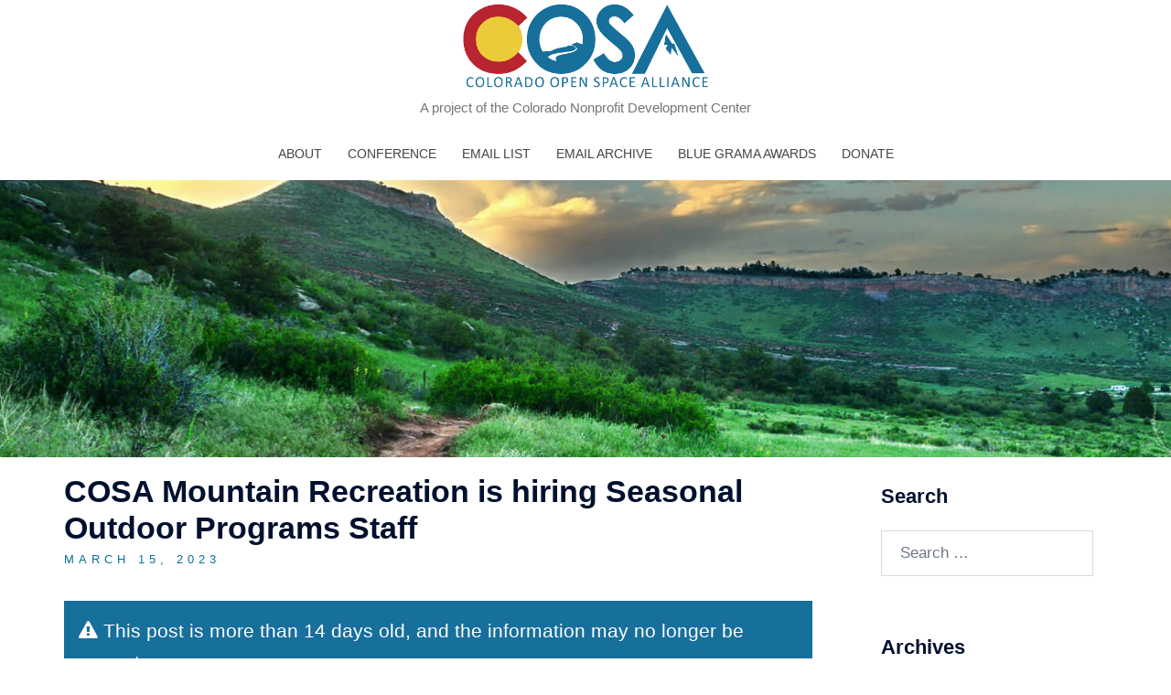

--- FILE ---
content_type: text/html; charset=UTF-8
request_url: https://coloradoopenspace.org/emails/2023/03/cosa-mountain-recreation-is-hiring-seasonal-outdoor-programs-staff/
body_size: 14824
content:
<!DOCTYPE html>
<html lang="en-US">
<head>
<meta charset="UTF-8">
<meta name="viewport" content="width=device-width, initial-scale=1">
<link rel="profile" href="http://gmpg.org/xfn/11">
<link rel="pingback" href="https://coloradoopenspace.org/xmlrpc.php">
<link href="https://cdn.rawgit.com/michalsnik/aos/2.1.1/dist/aos.css" rel="stylesheet">
<title>COSA Mountain Recreation is hiring Seasonal Outdoor Programs Staff &#8211; Colorado Open Space Alliance</title>
<meta name='robots' content='max-image-preview:large' />
<!-- Jetpack Site Verification Tags -->
<meta name="google-site-verification" content="mmS0b_K69HMqERhEvndYgbT7b2wt10bQoluWAj-htqI" />
<link rel="alternate" type="application/rss+xml" title="Colorado Open Space Alliance &raquo; Feed" href="https://coloradoopenspace.org/feed/" />
<link rel="alternate" type="application/rss+xml" title="Colorado Open Space Alliance &raquo; Comments Feed" href="https://coloradoopenspace.org/comments/feed/" />
<link rel="alternate" title="oEmbed (JSON)" type="application/json+oembed" href="https://coloradoopenspace.org/wp-json/oembed/1.0/embed?url=https%3A%2F%2Fcoloradoopenspace.org%2Femails%2F2023%2F03%2Fcosa-mountain-recreation-is-hiring-seasonal-outdoor-programs-staff%2F" />
<link rel="alternate" title="oEmbed (XML)" type="text/xml+oembed" href="https://coloradoopenspace.org/wp-json/oembed/1.0/embed?url=https%3A%2F%2Fcoloradoopenspace.org%2Femails%2F2023%2F03%2Fcosa-mountain-recreation-is-hiring-seasonal-outdoor-programs-staff%2F&#038;format=xml" />
<style id='wp-img-auto-sizes-contain-inline-css' type='text/css'>
img:is([sizes=auto i],[sizes^="auto," i]){contain-intrinsic-size:3000px 1500px}
/*# sourceURL=wp-img-auto-sizes-contain-inline-css */
</style>
<link rel='stylesheet' id='sydney-bootstrap-css' href='https://coloradoopenspace.org/wp-content/themes/sydney/css/bootstrap/bootstrap.min.css?ver=1' type='text/css' media='all' />
<style id='wp-block-library-inline-css' type='text/css'>
:root{--wp-block-synced-color:#7a00df;--wp-block-synced-color--rgb:122,0,223;--wp-bound-block-color:var(--wp-block-synced-color);--wp-editor-canvas-background:#ddd;--wp-admin-theme-color:#007cba;--wp-admin-theme-color--rgb:0,124,186;--wp-admin-theme-color-darker-10:#006ba1;--wp-admin-theme-color-darker-10--rgb:0,107,160.5;--wp-admin-theme-color-darker-20:#005a87;--wp-admin-theme-color-darker-20--rgb:0,90,135;--wp-admin-border-width-focus:2px}@media (min-resolution:192dpi){:root{--wp-admin-border-width-focus:1.5px}}.wp-element-button{cursor:pointer}:root .has-very-light-gray-background-color{background-color:#eee}:root .has-very-dark-gray-background-color{background-color:#313131}:root .has-very-light-gray-color{color:#eee}:root .has-very-dark-gray-color{color:#313131}:root .has-vivid-green-cyan-to-vivid-cyan-blue-gradient-background{background:linear-gradient(135deg,#00d084,#0693e3)}:root .has-purple-crush-gradient-background{background:linear-gradient(135deg,#34e2e4,#4721fb 50%,#ab1dfe)}:root .has-hazy-dawn-gradient-background{background:linear-gradient(135deg,#faaca8,#dad0ec)}:root .has-subdued-olive-gradient-background{background:linear-gradient(135deg,#fafae1,#67a671)}:root .has-atomic-cream-gradient-background{background:linear-gradient(135deg,#fdd79a,#004a59)}:root .has-nightshade-gradient-background{background:linear-gradient(135deg,#330968,#31cdcf)}:root .has-midnight-gradient-background{background:linear-gradient(135deg,#020381,#2874fc)}:root{--wp--preset--font-size--normal:16px;--wp--preset--font-size--huge:42px}.has-regular-font-size{font-size:1em}.has-larger-font-size{font-size:2.625em}.has-normal-font-size{font-size:var(--wp--preset--font-size--normal)}.has-huge-font-size{font-size:var(--wp--preset--font-size--huge)}.has-text-align-center{text-align:center}.has-text-align-left{text-align:left}.has-text-align-right{text-align:right}.has-fit-text{white-space:nowrap!important}#end-resizable-editor-section{display:none}.aligncenter{clear:both}.items-justified-left{justify-content:flex-start}.items-justified-center{justify-content:center}.items-justified-right{justify-content:flex-end}.items-justified-space-between{justify-content:space-between}.screen-reader-text{border:0;clip-path:inset(50%);height:1px;margin:-1px;overflow:hidden;padding:0;position:absolute;width:1px;word-wrap:normal!important}.screen-reader-text:focus{background-color:#ddd;clip-path:none;color:#444;display:block;font-size:1em;height:auto;left:5px;line-height:normal;padding:15px 23px 14px;text-decoration:none;top:5px;width:auto;z-index:100000}html :where(.has-border-color){border-style:solid}html :where([style*=border-top-color]){border-top-style:solid}html :where([style*=border-right-color]){border-right-style:solid}html :where([style*=border-bottom-color]){border-bottom-style:solid}html :where([style*=border-left-color]){border-left-style:solid}html :where([style*=border-width]){border-style:solid}html :where([style*=border-top-width]){border-top-style:solid}html :where([style*=border-right-width]){border-right-style:solid}html :where([style*=border-bottom-width]){border-bottom-style:solid}html :where([style*=border-left-width]){border-left-style:solid}html :where(img[class*=wp-image-]){height:auto;max-width:100%}:where(figure){margin:0 0 1em}html :where(.is-position-sticky){--wp-admin--admin-bar--position-offset:var(--wp-admin--admin-bar--height,0px)}@media screen and (max-width:600px){html :where(.is-position-sticky){--wp-admin--admin-bar--position-offset:0px}}

/*# sourceURL=wp-block-library-inline-css */
</style><style id='global-styles-inline-css' type='text/css'>
:root{--wp--preset--aspect-ratio--square: 1;--wp--preset--aspect-ratio--4-3: 4/3;--wp--preset--aspect-ratio--3-4: 3/4;--wp--preset--aspect-ratio--3-2: 3/2;--wp--preset--aspect-ratio--2-3: 2/3;--wp--preset--aspect-ratio--16-9: 16/9;--wp--preset--aspect-ratio--9-16: 9/16;--wp--preset--color--black: #000000;--wp--preset--color--cyan-bluish-gray: #abb8c3;--wp--preset--color--white: #ffffff;--wp--preset--color--pale-pink: #f78da7;--wp--preset--color--vivid-red: #cf2e2e;--wp--preset--color--luminous-vivid-orange: #ff6900;--wp--preset--color--luminous-vivid-amber: #fcb900;--wp--preset--color--light-green-cyan: #7bdcb5;--wp--preset--color--vivid-green-cyan: #00d084;--wp--preset--color--pale-cyan-blue: #8ed1fc;--wp--preset--color--vivid-cyan-blue: #0693e3;--wp--preset--color--vivid-purple: #9b51e0;--wp--preset--color--global-color-1: var(--sydney-global-color-1);--wp--preset--color--global-color-2: var(--sydney-global-color-2);--wp--preset--color--global-color-3: var(--sydney-global-color-3);--wp--preset--color--global-color-4: var(--sydney-global-color-4);--wp--preset--color--global-color-5: var(--sydney-global-color-5);--wp--preset--color--global-color-6: var(--sydney-global-color-6);--wp--preset--color--global-color-7: var(--sydney-global-color-7);--wp--preset--color--global-color-8: var(--sydney-global-color-8);--wp--preset--color--global-color-9: var(--sydney-global-color-9);--wp--preset--gradient--vivid-cyan-blue-to-vivid-purple: linear-gradient(135deg,rgb(6,147,227) 0%,rgb(155,81,224) 100%);--wp--preset--gradient--light-green-cyan-to-vivid-green-cyan: linear-gradient(135deg,rgb(122,220,180) 0%,rgb(0,208,130) 100%);--wp--preset--gradient--luminous-vivid-amber-to-luminous-vivid-orange: linear-gradient(135deg,rgb(252,185,0) 0%,rgb(255,105,0) 100%);--wp--preset--gradient--luminous-vivid-orange-to-vivid-red: linear-gradient(135deg,rgb(255,105,0) 0%,rgb(207,46,46) 100%);--wp--preset--gradient--very-light-gray-to-cyan-bluish-gray: linear-gradient(135deg,rgb(238,238,238) 0%,rgb(169,184,195) 100%);--wp--preset--gradient--cool-to-warm-spectrum: linear-gradient(135deg,rgb(74,234,220) 0%,rgb(151,120,209) 20%,rgb(207,42,186) 40%,rgb(238,44,130) 60%,rgb(251,105,98) 80%,rgb(254,248,76) 100%);--wp--preset--gradient--blush-light-purple: linear-gradient(135deg,rgb(255,206,236) 0%,rgb(152,150,240) 100%);--wp--preset--gradient--blush-bordeaux: linear-gradient(135deg,rgb(254,205,165) 0%,rgb(254,45,45) 50%,rgb(107,0,62) 100%);--wp--preset--gradient--luminous-dusk: linear-gradient(135deg,rgb(255,203,112) 0%,rgb(199,81,192) 50%,rgb(65,88,208) 100%);--wp--preset--gradient--pale-ocean: linear-gradient(135deg,rgb(255,245,203) 0%,rgb(182,227,212) 50%,rgb(51,167,181) 100%);--wp--preset--gradient--electric-grass: linear-gradient(135deg,rgb(202,248,128) 0%,rgb(113,206,126) 100%);--wp--preset--gradient--midnight: linear-gradient(135deg,rgb(2,3,129) 0%,rgb(40,116,252) 100%);--wp--preset--font-size--small: 13px;--wp--preset--font-size--medium: 20px;--wp--preset--font-size--large: 36px;--wp--preset--font-size--x-large: 42px;--wp--preset--spacing--20: 10px;--wp--preset--spacing--30: 20px;--wp--preset--spacing--40: 30px;--wp--preset--spacing--50: clamp(30px, 5vw, 60px);--wp--preset--spacing--60: clamp(30px, 7vw, 80px);--wp--preset--spacing--70: clamp(50px, 7vw, 100px);--wp--preset--spacing--80: clamp(50px, 10vw, 120px);--wp--preset--shadow--natural: 6px 6px 9px rgba(0, 0, 0, 0.2);--wp--preset--shadow--deep: 12px 12px 50px rgba(0, 0, 0, 0.4);--wp--preset--shadow--sharp: 6px 6px 0px rgba(0, 0, 0, 0.2);--wp--preset--shadow--outlined: 6px 6px 0px -3px rgb(255, 255, 255), 6px 6px rgb(0, 0, 0);--wp--preset--shadow--crisp: 6px 6px 0px rgb(0, 0, 0);}:root { --wp--style--global--content-size: 740px;--wp--style--global--wide-size: 1140px; }:where(body) { margin: 0; }.wp-site-blocks { padding-top: var(--wp--style--root--padding-top); padding-bottom: var(--wp--style--root--padding-bottom); }.has-global-padding { padding-right: var(--wp--style--root--padding-right); padding-left: var(--wp--style--root--padding-left); }.has-global-padding > .alignfull { margin-right: calc(var(--wp--style--root--padding-right) * -1); margin-left: calc(var(--wp--style--root--padding-left) * -1); }.has-global-padding :where(:not(.alignfull.is-layout-flow) > .has-global-padding:not(.wp-block-block, .alignfull)) { padding-right: 0; padding-left: 0; }.has-global-padding :where(:not(.alignfull.is-layout-flow) > .has-global-padding:not(.wp-block-block, .alignfull)) > .alignfull { margin-left: 0; margin-right: 0; }.wp-site-blocks > .alignleft { float: left; margin-right: 2em; }.wp-site-blocks > .alignright { float: right; margin-left: 2em; }.wp-site-blocks > .aligncenter { justify-content: center; margin-left: auto; margin-right: auto; }:where(.wp-site-blocks) > * { margin-block-start: 24px; margin-block-end: 0; }:where(.wp-site-blocks) > :first-child { margin-block-start: 0; }:where(.wp-site-blocks) > :last-child { margin-block-end: 0; }:root { --wp--style--block-gap: 24px; }:root :where(.is-layout-flow) > :first-child{margin-block-start: 0;}:root :where(.is-layout-flow) > :last-child{margin-block-end: 0;}:root :where(.is-layout-flow) > *{margin-block-start: 24px;margin-block-end: 0;}:root :where(.is-layout-constrained) > :first-child{margin-block-start: 0;}:root :where(.is-layout-constrained) > :last-child{margin-block-end: 0;}:root :where(.is-layout-constrained) > *{margin-block-start: 24px;margin-block-end: 0;}:root :where(.is-layout-flex){gap: 24px;}:root :where(.is-layout-grid){gap: 24px;}.is-layout-flow > .alignleft{float: left;margin-inline-start: 0;margin-inline-end: 2em;}.is-layout-flow > .alignright{float: right;margin-inline-start: 2em;margin-inline-end: 0;}.is-layout-flow > .aligncenter{margin-left: auto !important;margin-right: auto !important;}.is-layout-constrained > .alignleft{float: left;margin-inline-start: 0;margin-inline-end: 2em;}.is-layout-constrained > .alignright{float: right;margin-inline-start: 2em;margin-inline-end: 0;}.is-layout-constrained > .aligncenter{margin-left: auto !important;margin-right: auto !important;}.is-layout-constrained > :where(:not(.alignleft):not(.alignright):not(.alignfull)){max-width: var(--wp--style--global--content-size);margin-left: auto !important;margin-right: auto !important;}.is-layout-constrained > .alignwide{max-width: var(--wp--style--global--wide-size);}body .is-layout-flex{display: flex;}.is-layout-flex{flex-wrap: wrap;align-items: center;}.is-layout-flex > :is(*, div){margin: 0;}body .is-layout-grid{display: grid;}.is-layout-grid > :is(*, div){margin: 0;}body{--wp--style--root--padding-top: 0px;--wp--style--root--padding-right: 0px;--wp--style--root--padding-bottom: 0px;--wp--style--root--padding-left: 0px;}a:where(:not(.wp-element-button)){text-decoration: underline;}:root :where(.wp-element-button, .wp-block-button__link){background-color: #32373c;border-width: 0;color: #fff;font-family: inherit;font-size: inherit;font-style: inherit;font-weight: inherit;letter-spacing: inherit;line-height: inherit;padding-top: calc(0.667em + 2px);padding-right: calc(1.333em + 2px);padding-bottom: calc(0.667em + 2px);padding-left: calc(1.333em + 2px);text-decoration: none;text-transform: inherit;}.has-black-color{color: var(--wp--preset--color--black) !important;}.has-cyan-bluish-gray-color{color: var(--wp--preset--color--cyan-bluish-gray) !important;}.has-white-color{color: var(--wp--preset--color--white) !important;}.has-pale-pink-color{color: var(--wp--preset--color--pale-pink) !important;}.has-vivid-red-color{color: var(--wp--preset--color--vivid-red) !important;}.has-luminous-vivid-orange-color{color: var(--wp--preset--color--luminous-vivid-orange) !important;}.has-luminous-vivid-amber-color{color: var(--wp--preset--color--luminous-vivid-amber) !important;}.has-light-green-cyan-color{color: var(--wp--preset--color--light-green-cyan) !important;}.has-vivid-green-cyan-color{color: var(--wp--preset--color--vivid-green-cyan) !important;}.has-pale-cyan-blue-color{color: var(--wp--preset--color--pale-cyan-blue) !important;}.has-vivid-cyan-blue-color{color: var(--wp--preset--color--vivid-cyan-blue) !important;}.has-vivid-purple-color{color: var(--wp--preset--color--vivid-purple) !important;}.has-global-color-1-color{color: var(--wp--preset--color--global-color-1) !important;}.has-global-color-2-color{color: var(--wp--preset--color--global-color-2) !important;}.has-global-color-3-color{color: var(--wp--preset--color--global-color-3) !important;}.has-global-color-4-color{color: var(--wp--preset--color--global-color-4) !important;}.has-global-color-5-color{color: var(--wp--preset--color--global-color-5) !important;}.has-global-color-6-color{color: var(--wp--preset--color--global-color-6) !important;}.has-global-color-7-color{color: var(--wp--preset--color--global-color-7) !important;}.has-global-color-8-color{color: var(--wp--preset--color--global-color-8) !important;}.has-global-color-9-color{color: var(--wp--preset--color--global-color-9) !important;}.has-black-background-color{background-color: var(--wp--preset--color--black) !important;}.has-cyan-bluish-gray-background-color{background-color: var(--wp--preset--color--cyan-bluish-gray) !important;}.has-white-background-color{background-color: var(--wp--preset--color--white) !important;}.has-pale-pink-background-color{background-color: var(--wp--preset--color--pale-pink) !important;}.has-vivid-red-background-color{background-color: var(--wp--preset--color--vivid-red) !important;}.has-luminous-vivid-orange-background-color{background-color: var(--wp--preset--color--luminous-vivid-orange) !important;}.has-luminous-vivid-amber-background-color{background-color: var(--wp--preset--color--luminous-vivid-amber) !important;}.has-light-green-cyan-background-color{background-color: var(--wp--preset--color--light-green-cyan) !important;}.has-vivid-green-cyan-background-color{background-color: var(--wp--preset--color--vivid-green-cyan) !important;}.has-pale-cyan-blue-background-color{background-color: var(--wp--preset--color--pale-cyan-blue) !important;}.has-vivid-cyan-blue-background-color{background-color: var(--wp--preset--color--vivid-cyan-blue) !important;}.has-vivid-purple-background-color{background-color: var(--wp--preset--color--vivid-purple) !important;}.has-global-color-1-background-color{background-color: var(--wp--preset--color--global-color-1) !important;}.has-global-color-2-background-color{background-color: var(--wp--preset--color--global-color-2) !important;}.has-global-color-3-background-color{background-color: var(--wp--preset--color--global-color-3) !important;}.has-global-color-4-background-color{background-color: var(--wp--preset--color--global-color-4) !important;}.has-global-color-5-background-color{background-color: var(--wp--preset--color--global-color-5) !important;}.has-global-color-6-background-color{background-color: var(--wp--preset--color--global-color-6) !important;}.has-global-color-7-background-color{background-color: var(--wp--preset--color--global-color-7) !important;}.has-global-color-8-background-color{background-color: var(--wp--preset--color--global-color-8) !important;}.has-global-color-9-background-color{background-color: var(--wp--preset--color--global-color-9) !important;}.has-black-border-color{border-color: var(--wp--preset--color--black) !important;}.has-cyan-bluish-gray-border-color{border-color: var(--wp--preset--color--cyan-bluish-gray) !important;}.has-white-border-color{border-color: var(--wp--preset--color--white) !important;}.has-pale-pink-border-color{border-color: var(--wp--preset--color--pale-pink) !important;}.has-vivid-red-border-color{border-color: var(--wp--preset--color--vivid-red) !important;}.has-luminous-vivid-orange-border-color{border-color: var(--wp--preset--color--luminous-vivid-orange) !important;}.has-luminous-vivid-amber-border-color{border-color: var(--wp--preset--color--luminous-vivid-amber) !important;}.has-light-green-cyan-border-color{border-color: var(--wp--preset--color--light-green-cyan) !important;}.has-vivid-green-cyan-border-color{border-color: var(--wp--preset--color--vivid-green-cyan) !important;}.has-pale-cyan-blue-border-color{border-color: var(--wp--preset--color--pale-cyan-blue) !important;}.has-vivid-cyan-blue-border-color{border-color: var(--wp--preset--color--vivid-cyan-blue) !important;}.has-vivid-purple-border-color{border-color: var(--wp--preset--color--vivid-purple) !important;}.has-global-color-1-border-color{border-color: var(--wp--preset--color--global-color-1) !important;}.has-global-color-2-border-color{border-color: var(--wp--preset--color--global-color-2) !important;}.has-global-color-3-border-color{border-color: var(--wp--preset--color--global-color-3) !important;}.has-global-color-4-border-color{border-color: var(--wp--preset--color--global-color-4) !important;}.has-global-color-5-border-color{border-color: var(--wp--preset--color--global-color-5) !important;}.has-global-color-6-border-color{border-color: var(--wp--preset--color--global-color-6) !important;}.has-global-color-7-border-color{border-color: var(--wp--preset--color--global-color-7) !important;}.has-global-color-8-border-color{border-color: var(--wp--preset--color--global-color-8) !important;}.has-global-color-9-border-color{border-color: var(--wp--preset--color--global-color-9) !important;}.has-vivid-cyan-blue-to-vivid-purple-gradient-background{background: var(--wp--preset--gradient--vivid-cyan-blue-to-vivid-purple) !important;}.has-light-green-cyan-to-vivid-green-cyan-gradient-background{background: var(--wp--preset--gradient--light-green-cyan-to-vivid-green-cyan) !important;}.has-luminous-vivid-amber-to-luminous-vivid-orange-gradient-background{background: var(--wp--preset--gradient--luminous-vivid-amber-to-luminous-vivid-orange) !important;}.has-luminous-vivid-orange-to-vivid-red-gradient-background{background: var(--wp--preset--gradient--luminous-vivid-orange-to-vivid-red) !important;}.has-very-light-gray-to-cyan-bluish-gray-gradient-background{background: var(--wp--preset--gradient--very-light-gray-to-cyan-bluish-gray) !important;}.has-cool-to-warm-spectrum-gradient-background{background: var(--wp--preset--gradient--cool-to-warm-spectrum) !important;}.has-blush-light-purple-gradient-background{background: var(--wp--preset--gradient--blush-light-purple) !important;}.has-blush-bordeaux-gradient-background{background: var(--wp--preset--gradient--blush-bordeaux) !important;}.has-luminous-dusk-gradient-background{background: var(--wp--preset--gradient--luminous-dusk) !important;}.has-pale-ocean-gradient-background{background: var(--wp--preset--gradient--pale-ocean) !important;}.has-electric-grass-gradient-background{background: var(--wp--preset--gradient--electric-grass) !important;}.has-midnight-gradient-background{background: var(--wp--preset--gradient--midnight) !important;}.has-small-font-size{font-size: var(--wp--preset--font-size--small) !important;}.has-medium-font-size{font-size: var(--wp--preset--font-size--medium) !important;}.has-large-font-size{font-size: var(--wp--preset--font-size--large) !important;}.has-x-large-font-size{font-size: var(--wp--preset--font-size--x-large) !important;}
/*# sourceURL=global-styles-inline-css */
</style>

<link rel='stylesheet' id='chld_thm_cfg_parent-css' href='https://coloradoopenspace.org/wp-content/themes/sydney/style.css?ver=6.9' type='text/css' media='all' />
<link rel='stylesheet' id='sydney-siteorigin-css' href='https://coloradoopenspace.org/wp-content/themes/sydney/css/components/siteorigin.min.css?ver=20251002' type='text/css' media='all' />
<link rel='stylesheet' id='sydney-font-awesome-css' href='https://coloradoopenspace.org/wp-content/themes/sydney/fonts/font-awesome.min.css?ver=20250902' type='text/css' media='all' />
<link rel='stylesheet' id='sydney-style-min-css' href='https://coloradoopenspace.org/wp-content/themes/sydney/css/styles.min.css?ver=20250404' type='text/css' media='all' />
<style id='sydney-style-min-inline-css' type='text/css'>
.woocommerce ul.products li.product{text-align:center;}html{scroll-behavior:smooth;}.header-image{background-size:cover;}.header-image{height:500px;}.site-header.fixed{position:absolute;}.header-wrap .col-md-4,.header-wrap .col-md-8{width:100%;text-align:center;}#mainnav{float:none;}#mainnav li{float:none;display:inline-block;}#mainnav ul ul li{display:block;text-align:left;float:left;}.site-logo,.header-wrap .col-md-4{margin-bottom:15px;}.btn-menu{margin:0 auto;float:none;}.header-wrap .container > .row{display:block;}:root{--sydney-global-color-1:#086f9a;--sydney-global-color-2:#b73d3d;--sydney-global-color-3:#233452;--sydney-global-color-4:#00102E;--sydney-global-color-5:#6d7685;--sydney-global-color-6:#00102E;--sydney-global-color-7:#F4F5F7;--sydney-global-color-8:#dbdbdb;--sydney-global-color-9:#ffffff;}.llms-student-dashboard .llms-button-secondary:hover,.llms-button-action:hover,.read-more-gt,.widget-area .widget_fp_social a,#mainnav ul li a:hover,.sydney_contact_info_widget span,.roll-team .team-content .name,.roll-team .team-item .team-pop .team-social li:hover a,.roll-infomation li.address:before,.roll-infomation li.phone:before,.roll-infomation li.email:before,.roll-testimonials .name,.roll-button.border,.roll-button:hover,.roll-icon-list .icon i,.roll-icon-list .content h3 a:hover,.roll-icon-box.white .content h3 a,.roll-icon-box .icon i,.roll-icon-box .content h3 a:hover,.switcher-container .switcher-icon a:focus,.go-top:hover,.hentry .meta-post a:hover,#mainnav > ul > li > a.active,#mainnav > ul > li > a:hover,button:hover,input[type="button"]:hover,input[type="reset"]:hover,input[type="submit"]:hover,.text-color,.social-menu-widget a,.social-menu-widget a:hover,.archive .team-social li a,a,h1 a,h2 a,h3 a,h4 a,h5 a,h6 a,.classic-alt .meta-post a,.single .hentry .meta-post a,.content-area.modern .hentry .meta-post span:before,.content-area.modern .post-cat{color:var(--sydney-global-color-1)}.llms-student-dashboard .llms-button-secondary,.llms-button-action,.woocommerce #respond input#submit,.woocommerce a.button,.woocommerce button.button,.woocommerce input.button,.project-filter li a.active,.project-filter li a:hover,.preloader .pre-bounce1,.preloader .pre-bounce2,.roll-team .team-item .team-pop,.roll-progress .progress-animate,.roll-socials li a:hover,.roll-project .project-item .project-pop,.roll-project .project-filter li.active,.roll-project .project-filter li:hover,.roll-button.light:hover,.roll-button.border:hover,.roll-button,.roll-icon-box.white .icon,.owl-theme .owl-controls .owl-page.active span,.owl-theme .owl-controls.clickable .owl-page:hover span,.go-top,.bottom .socials li:hover a,.sidebar .widget:before,.blog-pagination ul li.active,.blog-pagination ul li:hover a,.content-area .hentry:after,.text-slider .maintitle:after,.error-wrap #search-submit:hover,#mainnav .sub-menu li:hover > a,#mainnav ul li ul:after,button,input[type="button"],input[type="reset"],input[type="submit"],.panel-grid-cell .widget-title:after,.cart-amount{background-color:var(--sydney-global-color-1)}.llms-student-dashboard .llms-button-secondary,.llms-student-dashboard .llms-button-secondary:hover,.llms-button-action,.llms-button-action:hover,.roll-socials li a:hover,.roll-socials li a,.roll-button.light:hover,.roll-button.border,.roll-button,.roll-icon-list .icon,.roll-icon-box .icon,.owl-theme .owl-controls .owl-page span,.comment .comment-detail,.widget-tags .tag-list a:hover,.blog-pagination ul li,.error-wrap #search-submit:hover,textarea:focus,input[type="text"]:focus,input[type="password"]:focus,input[type="date"]:focus,input[type="number"]:focus,input[type="email"]:focus,input[type="url"]:focus,input[type="search"]:focus,input[type="tel"]:focus,button,input[type="button"],input[type="reset"],input[type="submit"],.archive .team-social li a{border-color:var(--sydney-global-color-1)}.sydney_contact_info_widget span{fill:var(--sydney-global-color-1);}.go-top:hover svg{stroke:var(--sydney-global-color-1);}.site-header.float-header{background-color:rgba(0,0,0,0.9);}@media only screen and (max-width:1024px){.site-header{background-color:#000000;}}#mainnav ul li a,#mainnav ul li::before{color:#444444}#mainnav .sub-menu li a{color:#444444}#mainnav .sub-menu li a{background:#eaeaea}.text-slider .maintitle,.text-slider .subtitle{color:#ffffff}body{color:#222222}#secondary{background-color:#ffffff}#secondary,#secondary a:not(.wp-block-button__link){color:#6d7685}.btn-menu .sydney-svg-icon{fill:#ffffff}#mainnav ul li a:hover,.main-header #mainnav .menu > li > a:hover{color:#d65050}.overlay{background-color:#000000}.page-wrap{padding-top:0;}.page-wrap{padding-bottom:0;}.slide-inner{display:none;}.slide-inner.text-slider-stopped{display:block;}.go-top.show{border-radius:2px;bottom:10px;}.go-top.position-right{right:20px;}.go-top.position-left{left:20px;}.go-top{background-color:;}.go-top:hover{background-color:;}.go-top{color:;}.go-top svg{stroke:;}.go-top:hover{color:;}.go-top:hover svg{stroke:;}.go-top .sydney-svg-icon,.go-top .sydney-svg-icon svg{width:16px;height:16px;}.go-top{padding:15px;}@media (min-width:992px){.site-info{font-size:16px;}}@media (min-width:576px) and (max-width:991px){.site-info{font-size:16px;}}@media (max-width:575px){.site-info{font-size:16px;}}.site-info{border-top:0;}.footer-widgets-grid{gap:30px;}@media (min-width:992px){.footer-widgets-grid{padding-top:95px;padding-bottom:95px;}}@media (min-width:576px) and (max-width:991px){.footer-widgets-grid{padding-top:60px;padding-bottom:60px;}}@media (max-width:575px){.footer-widgets-grid{padding-top:60px;padding-bottom:60px;}}@media (min-width:992px){.sidebar-column .widget .widget-title{font-size:22px;}}@media (min-width:576px) and (max-width:991px){.sidebar-column .widget .widget-title{font-size:22px;}}@media (max-width:575px){.sidebar-column .widget .widget-title{font-size:22px;}}@media (min-width:992px){.footer-widgets{font-size:16px;}}@media (min-width:576px) and (max-width:991px){.footer-widgets{font-size:16px;}}@media (max-width:575px){.footer-widgets{font-size:16px;}}.footer-widgets{background-color:;}.sidebar-column .widget .widget-title{color:;}.sidebar-column .widget h1,.sidebar-column .widget h2,.sidebar-column .widget h3,.sidebar-column .widget h4,.sidebar-column .widget h5,.sidebar-column .widget h6{color:;}.sidebar-column .widget{color:;}#sidebar-footer .widget a{color:;}#sidebar-footer .widget a:hover{color:;}.site-footer{background-color:;}.site-info,.site-info a{color:;}.site-info .sydney-svg-icon svg{fill:;}.site-info{padding-top:20px;padding-bottom:20px;}@media (min-width:992px){button,.roll-button,a.button,.wp-block-button__link,.wp-block-button.is-style-outline a,input[type="button"],input[type="reset"],input[type="submit"]{padding-top:12px;padding-bottom:12px;}}@media (min-width:576px) and (max-width:991px){button,.roll-button,a.button,.wp-block-button__link,.wp-block-button.is-style-outline a,input[type="button"],input[type="reset"],input[type="submit"]{padding-top:12px;padding-bottom:12px;}}@media (max-width:575px){button,.roll-button,a.button,.wp-block-button__link,.wp-block-button.is-style-outline a,input[type="button"],input[type="reset"],input[type="submit"]{padding-top:12px;padding-bottom:12px;}}@media (min-width:992px){button,.roll-button,a.button,.wp-block-button__link,.wp-block-button.is-style-outline a,input[type="button"],input[type="reset"],input[type="submit"]{padding-left:35px;padding-right:35px;}}@media (min-width:576px) and (max-width:991px){button,.roll-button,a.button,.wp-block-button__link,.wp-block-button.is-style-outline a,input[type="button"],input[type="reset"],input[type="submit"]{padding-left:35px;padding-right:35px;}}@media (max-width:575px){button,.roll-button,a.button,.wp-block-button__link,.wp-block-button.is-style-outline a,input[type="button"],input[type="reset"],input[type="submit"]{padding-left:35px;padding-right:35px;}}button,.roll-button,a.button,.wp-block-button__link,input[type="button"],input[type="reset"],input[type="submit"]{border-radius:0;}@media (min-width:992px){button,.roll-button,a.button,.wp-block-button__link,input[type="button"],input[type="reset"],input[type="submit"]{font-size:14px;}}@media (min-width:576px) and (max-width:991px){button,.roll-button,a.button,.wp-block-button__link,input[type="button"],input[type="reset"],input[type="submit"]{font-size:14px;}}@media (max-width:575px){button,.roll-button,a.button,.wp-block-button__link,input[type="button"],input[type="reset"],input[type="submit"]{font-size:14px;}}button,.roll-button,a.button,.wp-block-button__link,input[type="button"],input[type="reset"],input[type="submit"]{text-transform:uppercase;}button,.wp-element-button,div.wpforms-container-full:not(.wpforms-block) .wpforms-form input[type=submit],div.wpforms-container-full:not(.wpforms-block) .wpforms-form button[type=submit],div.wpforms-container-full:not(.wpforms-block) .wpforms-form .wpforms-page-button,.roll-button,a.button,.wp-block-button__link,input[type="button"],input[type="reset"],input[type="submit"]{background-color:;}button:hover,.wp-element-button:hover,div.wpforms-container-full:not(.wpforms-block) .wpforms-form input[type=submit]:hover,div.wpforms-container-full:not(.wpforms-block) .wpforms-form button[type=submit]:hover,div.wpforms-container-full:not(.wpforms-block) .wpforms-form .wpforms-page-button:hover,.roll-button:hover,a.button:hover,.wp-block-button__link:hover,input[type="button"]:hover,input[type="reset"]:hover,input[type="submit"]:hover{background-color:;}button,#sidebar-footer a.wp-block-button__link,.wp-element-button,div.wpforms-container-full:not(.wpforms-block) .wpforms-form input[type=submit],div.wpforms-container-full:not(.wpforms-block) .wpforms-form button[type=submit],div.wpforms-container-full:not(.wpforms-block) .wpforms-form .wpforms-page-button,.checkout-button.button,a.button,.wp-block-button__link,input[type="button"],input[type="reset"],input[type="submit"]{color:;}button:hover,#sidebar-footer .wp-block-button__link:hover,.wp-element-button:hover,div.wpforms-container-full:not(.wpforms-block) .wpforms-form input[type=submit]:hover,div.wpforms-container-full:not(.wpforms-block) .wpforms-form button[type=submit]:hover,div.wpforms-container-full:not(.wpforms-block) .wpforms-form .wpforms-page-button:hover,.roll-button:hover,a.button:hover,.wp-block-button__link:hover,input[type="button"]:hover,input[type="reset"]:hover,input[type="submit"]:hover{color:;}.is-style-outline .wp-block-button__link,div.wpforms-container-full:not(.wpforms-block) .wpforms-form input[type=submit],div.wpforms-container-full:not(.wpforms-block) .wpforms-form button[type=submit],div.wpforms-container-full:not(.wpforms-block) .wpforms-form .wpforms-page-button,.roll-button,.wp-block-button__link.is-style-outline,button,a.button,.wp-block-button__link,input[type="button"],input[type="reset"],input[type="submit"]{border-color:;}button:hover,div.wpforms-container-full:not(.wpforms-block) .wpforms-form input[type=submit]:hover,div.wpforms-container-full:not(.wpforms-block) .wpforms-form button[type=submit]:hover,div.wpforms-container-full:not(.wpforms-block) .wpforms-form .wpforms-page-button:hover,.roll-button:hover,a.button:hover,.wp-block-button__link:hover,input[type="button"]:hover,input[type="reset"]:hover,input[type="submit"]:hover{border-color:;}.posts-layout .list-image{width:30%;}.posts-layout .list-content{width:70%;}.content-area:not(.layout4):not(.layout6) .posts-layout .entry-thumb{margin:0 0 24px 0;}.layout4 .entry-thumb,.layout6 .entry-thumb{margin:0 24px 0 0;}.layout6 article:nth-of-type(even) .list-image .entry-thumb{margin:0 0 0 24px;}.posts-layout .entry-header{margin-bottom:24px;}.posts-layout .entry-meta.below-excerpt{margin:15px 0 0;}.posts-layout .entry-meta.above-title{margin:0 0 15px;}.single .entry-header .entry-title{color:;}.single .entry-header .entry-meta,.single .entry-header .entry-meta a{color:;}@media (min-width:992px){.single .entry-meta{font-size:12px;}}@media (min-width:576px) and (max-width:991px){.single .entry-meta{font-size:12px;}}@media (max-width:575px){.single .entry-meta{font-size:12px;}}@media (min-width:992px){.single .entry-header .entry-title{font-size:48px;}}@media (min-width:576px) and (max-width:991px){.single .entry-header .entry-title{font-size:32px;}}@media (max-width:575px){.single .entry-header .entry-title{font-size:32px;}}.posts-layout .entry-post{color:#233452;}.posts-layout .entry-title a{color:#00102E;}.posts-layout .author,.posts-layout .entry-meta a{color:#6d7685;}@media (min-width:992px){.posts-layout .entry-post{font-size:16px;}}@media (min-width:576px) and (max-width:991px){.posts-layout .entry-post{font-size:16px;}}@media (max-width:575px){.posts-layout .entry-post{font-size:16px;}}@media (min-width:992px){.posts-layout .entry-meta{font-size:12px;}}@media (min-width:576px) and (max-width:991px){.posts-layout .entry-meta{font-size:12px;}}@media (max-width:575px){.posts-layout .entry-meta{font-size:12px;}}@media (min-width:992px){.posts-layout .entry-title{font-size:32px;}}@media (min-width:576px) and (max-width:991px){.posts-layout .entry-title{font-size:32px;}}@media (max-width:575px){.posts-layout .entry-title{font-size:32px;}}.single .entry-header{margin-bottom:40px;}.single .entry-thumb{margin-bottom:40px;}.single .entry-meta-above{margin-bottom:24px;}.single .entry-meta-below{margin-top:24px;}@media (min-width:992px){.custom-logo-link img{max-width:180px;}}@media (min-width:576px) and (max-width:991px){.custom-logo-link img{max-width:100px;}}@media (max-width:575px){.custom-logo-link img{max-width:100px;}}.main-header,.bottom-header-row{border-bottom:0 solid rgba(255,255,255,0.1);}.header_layout_3,.header_layout_4,.header_layout_5{border-bottom:1px solid rgba(255,255,255,0.1);}.main-header:not(.sticky-active),.header-search-form{background-color:;}.main-header.sticky-active{background-color:;}.main-header .site-title a,.main-header .site-description,.main-header #mainnav .menu > li > a,#mainnav .nav-menu > li > a,.main-header .header-contact a{color:;}.main-header .sydney-svg-icon svg,.main-header .dropdown-symbol .sydney-svg-icon svg{fill:;}.sticky-active .main-header .site-title a,.sticky-active .main-header .site-description,.sticky-active .main-header #mainnav .menu > li > a,.sticky-active .main-header .header-contact a,.sticky-active .main-header .logout-link,.sticky-active .main-header .html-item,.sticky-active .main-header .sydney-login-toggle{color:;}.sticky-active .main-header .sydney-svg-icon svg,.sticky-active .main-header .dropdown-symbol .sydney-svg-icon svg{fill:;}.bottom-header-row{background-color:;}.bottom-header-row,.bottom-header-row .header-contact a,.bottom-header-row #mainnav .menu > li > a{color:;}.bottom-header-row #mainnav .menu > li > a:hover{color:;}.bottom-header-row .header-item svg,.dropdown-symbol .sydney-svg-icon svg{fill:;}.main-header .site-header-inner,.main-header .top-header-row{padding-top:15px;padding-bottom:15px;}.bottom-header-inner{padding-top:15px;padding-bottom:15px;}.bottom-header-row #mainnav ul ul li,.main-header #mainnav ul ul li{background-color:;}.bottom-header-row #mainnav ul ul li a,.bottom-header-row #mainnav ul ul li:hover a,.main-header #mainnav ul ul li:hover a,.main-header #mainnav ul ul li a{color:;}.bottom-header-row #mainnav ul ul li svg,.main-header #mainnav ul ul li svg{fill:;}.header-item .sydney-svg-icon{width:px;height:px;}.header-item .sydney-svg-icon svg{max-height:-2px;}.header-search-form{background-color:;}#mainnav .sub-menu li:hover>a,.main-header #mainnav ul ul li:hover>a{color:;}.main-header-cart .count-number{color:;}.main-header-cart .widget_shopping_cart .widgettitle:after,.main-header-cart .widget_shopping_cart .woocommerce-mini-cart__buttons:before{background-color:rgba(33,33,33,0.9);}.sydney-offcanvas-menu .mainnav ul li,.mobile-header-item.offcanvas-items,.mobile-header-item.offcanvas-items .social-profile{text-align:left;}.sydney-offcanvas-menu #mainnav ul li{text-align:left;}.sydney-offcanvas-menu #mainnav ul ul a{color:;}.sydney-offcanvas-menu #mainnav > div > ul > li > a{font-size:18px;}.sydney-offcanvas-menu #mainnav ul ul li a{font-size:16px;}.sydney-offcanvas-menu .mainnav a{padding:10px 0;}#masthead-mobile{background-color:;}#masthead-mobile .site-description,#masthead-mobile a:not(.button){color:;}#masthead-mobile svg{fill:;}.mobile-header{padding-top:15px;padding-bottom:15px;}.sydney-offcanvas-menu{background-color:#00102E;}.offcanvas-header-custom-text,.sydney-offcanvas-menu,.sydney-offcanvas-menu #mainnav a:not(.button),.sydney-offcanvas-menu a:not(.button){color:#ffffff;}.sydney-offcanvas-menu svg,.sydney-offcanvas-menu .dropdown-symbol .sydney-svg-icon svg{fill:#ffffff;}@media (min-width:992px){.site-logo{max-height:100px;}}@media (min-width:576px) and (max-width:991px){.site-logo{max-height:100px;}}@media (max-width:575px){.site-logo{max-height:100px;}}.site-title a,.site-title a:visited,.main-header .site-title a,.main-header .site-title a:visited{color:}.site-description,.main-header .site-description{color:}@media (min-width:992px){.site-title{font-size:32px;}}@media (min-width:576px) and (max-width:991px){.site-title{font-size:24px;}}@media (max-width:575px){.site-title{font-size:20px;}}@media (min-width:992px){.site-description{font-size:14px;}}@media (min-width:576px) and (max-width:991px){.site-description{font-size:16px;}}@media (max-width:575px){.site-description{font-size:16px;}}h1,h2,h3,h4,h5,h6,.site-title{text-decoration:;text-transform:;font-style:;line-height:1.2;letter-spacing:px;}@media (min-width:992px){h1:not(.site-title){font-size:32px;}}@media (min-width:576px) and (max-width:991px){h1:not(.site-title){font-size:42px;}}@media (max-width:575px){h1:not(.site-title){font-size:32px;}}@media (min-width:992px){h2{font-size:28px;}}@media (min-width:576px) and (max-width:991px){h2{font-size:32px;}}@media (max-width:575px){h2{font-size:24px;}}@media (min-width:992px){h3{font-size:24px;}}@media (min-width:576px) and (max-width:991px){h3{font-size:24px;}}@media (max-width:575px){h3{font-size:20px;}}@media (min-width:992px){h4{font-size:22px;}}@media (min-width:576px) and (max-width:991px){h4{font-size:18px;}}@media (max-width:575px){h4{font-size:16px;}}@media (min-width:992px){h5{font-size:16px;}}@media (min-width:576px) and (max-width:991px){h5{font-size:16px;}}@media (max-width:575px){h5{font-size:16px;}}@media (min-width:992px){h6{font-size:15px;}}@media (min-width:576px) and (max-width:991px){h6{font-size:16px;}}@media (max-width:575px){h6{font-size:16px;}}p,.posts-layout .entry-post{text-decoration:}body,.posts-layout .entry-post{text-transform:;font-style:;line-height:1.68;letter-spacing:px;}@media (min-width:992px){body{font-size:14px;}}@media (min-width:576px) and (max-width:991px){body{font-size:16px;}}@media (max-width:575px){body{font-size:16px;}}@media (min-width:992px){.woocommerce div.product .product-gallery-summary .entry-title{font-size:32px;}}@media (min-width:576px) and (max-width:991px){.woocommerce div.product .product-gallery-summary .entry-title{font-size:32px;}}@media (max-width:575px){.woocommerce div.product .product-gallery-summary .entry-title{font-size:32px;}}@media (min-width:992px){.woocommerce div.product .product-gallery-summary .price .amount{font-size:24px;}}@media (min-width:576px) and (max-width:991px){.woocommerce div.product .product-gallery-summary .price .amount{font-size:24px;}}@media (max-width:575px){.woocommerce div.product .product-gallery-summary .price .amount{font-size:24px;}}.woocommerce ul.products li.product .col-md-7 > *,.woocommerce ul.products li.product .col-md-8 > *,.woocommerce ul.products li.product > *{margin-bottom:12px;}.wc-block-grid__product-onsale,span.onsale{border-radius:0;top:20px!important;left:20px!important;}.wc-block-grid__product-onsale,.products span.onsale{left:auto!important;right:20px;}.wc-block-grid__product-onsale,span.onsale{color:;}.wc-block-grid__product-onsale,span.onsale{background-color:;}ul.wc-block-grid__products li.wc-block-grid__product .wc-block-grid__product-title,ul.wc-block-grid__products li.wc-block-grid__product .woocommerce-loop-product__title,ul.wc-block-grid__products li.product .wc-block-grid__product-title,ul.wc-block-grid__products li.product .woocommerce-loop-product__title,ul.products li.wc-block-grid__product .wc-block-grid__product-title,ul.products li.wc-block-grid__product .woocommerce-loop-product__title,ul.products li.product .wc-block-grid__product-title,ul.products li.product .woocommerce-loop-product__title,ul.products li.product .woocommerce-loop-category__title,.woocommerce-loop-product__title .botiga-wc-loop-product__title{color:;}a.wc-forward:not(.checkout-button){color:;}a.wc-forward:not(.checkout-button):hover{color:;}.woocommerce-pagination li .page-numbers:hover{color:;}.woocommerce-sorting-wrapper{border-color:rgba(33,33,33,0.9);}ul.products li.product-category .woocommerce-loop-category__title{text-align:center;}ul.products li.product-category > a,ul.products li.product-category > a > img{border-radius:0;}.entry-content a:not(.button):not(.elementor-button-link):not(.wp-block-button__link){color:;}.entry-content a:not(.button):not(.elementor-button-link):not(.wp-block-button__link):hover{color:;}h1{color:;}h2{color:;}h3{color:;}h4{color:;}h5{color:;}h6{color:;}div.wpforms-container-full:not(.wpforms-block) .wpforms-form input[type=date],div.wpforms-container-full:not(.wpforms-block) .wpforms-form input[type=email],div.wpforms-container-full:not(.wpforms-block) .wpforms-form input[type=number],div.wpforms-container-full:not(.wpforms-block) .wpforms-form input[type=password],div.wpforms-container-full:not(.wpforms-block) .wpforms-form input[type=search],div.wpforms-container-full:not(.wpforms-block) .wpforms-form input[type=tel],div.wpforms-container-full:not(.wpforms-block) .wpforms-form input[type=text],div.wpforms-container-full:not(.wpforms-block) .wpforms-form input[type=url],div.wpforms-container-full:not(.wpforms-block) .wpforms-form select,div.wpforms-container-full:not(.wpforms-block) .wpforms-form textarea,input[type="text"],input[type="email"],input[type="url"],input[type="password"],input[type="search"],input[type="number"],input[type="tel"],input[type="date"],textarea,select,.woocommerce .select2-container .select2-selection--single,.woocommerce-page .select2-container .select2-selection--single,input[type="text"]:focus,input[type="email"]:focus,input[type="url"]:focus,input[type="password"]:focus,input[type="search"]:focus,input[type="number"]:focus,input[type="tel"]:focus,input[type="date"]:focus,textarea:focus,select:focus,.woocommerce .select2-container .select2-selection--single:focus,.woocommerce-page .select2-container .select2-selection--single:focus,.select2-container--default .select2-selection--single .select2-selection__rendered,.wp-block-search .wp-block-search__input,.wp-block-search .wp-block-search__input:focus{color:;}div.wpforms-container-full:not(.wpforms-block) .wpforms-form input[type=date],div.wpforms-container-full:not(.wpforms-block) .wpforms-form input[type=email],div.wpforms-container-full:not(.wpforms-block) .wpforms-form input[type=number],div.wpforms-container-full:not(.wpforms-block) .wpforms-form input[type=password],div.wpforms-container-full:not(.wpforms-block) .wpforms-form input[type=search],div.wpforms-container-full:not(.wpforms-block) .wpforms-form input[type=tel],div.wpforms-container-full:not(.wpforms-block) .wpforms-form input[type=text],div.wpforms-container-full:not(.wpforms-block) .wpforms-form input[type=url],div.wpforms-container-full:not(.wpforms-block) .wpforms-form select,div.wpforms-container-full:not(.wpforms-block) .wpforms-form textarea,input[type="text"],input[type="email"],input[type="url"],input[type="password"],input[type="search"],input[type="number"],input[type="tel"],input[type="date"],textarea,select,.woocommerce .select2-container .select2-selection--single,.woocommerce-page .select2-container .select2-selection--single,.woocommerce-cart .woocommerce-cart-form .actions .coupon input[type="text"]{background-color:;}div.wpforms-container-full:not(.wpforms-block) .wpforms-form input[type=date],div.wpforms-container-full:not(.wpforms-block) .wpforms-form input[type=email],div.wpforms-container-full:not(.wpforms-block) .wpforms-form input[type=number],div.wpforms-container-full:not(.wpforms-block) .wpforms-form input[type=password],div.wpforms-container-full:not(.wpforms-block) .wpforms-form input[type=search],div.wpforms-container-full:not(.wpforms-block) .wpforms-form input[type=tel],div.wpforms-container-full:not(.wpforms-block) .wpforms-form input[type=text],div.wpforms-container-full:not(.wpforms-block) .wpforms-form input[type=url],div.wpforms-container-full:not(.wpforms-block) .wpforms-form select,div.wpforms-container-full:not(.wpforms-block) .wpforms-form textarea,input[type="text"],input[type="email"],input[type="url"],input[type="password"],input[type="search"],input[type="number"],input[type="tel"],input[type="range"],input[type="date"],input[type="month"],input[type="week"],input[type="time"],input[type="datetime"],input[type="datetime-local"],input[type="color"],textarea,select,.woocommerce .select2-container .select2-selection--single,.woocommerce-page .select2-container .select2-selection--single,.woocommerce-account fieldset,.woocommerce-account .woocommerce-form-login,.woocommerce-account .woocommerce-form-register,.woocommerce-cart .woocommerce-cart-form .actions .coupon input[type="text"],.wp-block-search .wp-block-search__input{border-color:;}input::placeholder{color:;opacity:1;}input:-ms-input-placeholder{color:;}input::-ms-input-placeholder{color:;}img{border-radius:0;}@media (min-width:992px){.wp-caption-text,figcaption{font-size:16px;}}@media (min-width:576px) and (max-width:991px){.wp-caption-text,figcaption{font-size:16px;}}@media (max-width:575px){.wp-caption-text,figcaption{font-size:16px;}}.wp-caption-text,figcaption{color:;}
/*# sourceURL=sydney-style-min-inline-css */
</style>
<link rel='stylesheet' id='sydney-style-css' href='https://coloradoopenspace.org/wp-content/themes/sydney-child/style.css?ver=1.35.1490717736' type='text/css' media='all' />
<script type="text/javascript" src="https://coloradoopenspace.org/wp-includes/js/jquery/jquery.min.js?ver=3.7.1" id="jquery-core-js"></script>
<script type="text/javascript" src="https://coloradoopenspace.org/wp-includes/js/jquery/jquery-migrate.min.js?ver=3.4.1" id="jquery-migrate-js"></script>
<link rel="https://api.w.org/" href="https://coloradoopenspace.org/wp-json/" /><link rel="alternate" title="JSON" type="application/json" href="https://coloradoopenspace.org/wp-json/wp/v2/posts/10313" /><link rel="EditURI" type="application/rsd+xml" title="RSD" href="https://coloradoopenspace.org/xmlrpc.php?rsd" />
<meta name="generator" content="WordPress 6.9" />
<link rel="canonical" href="https://coloradoopenspace.org/emails/2023/03/cosa-mountain-recreation-is-hiring-seasonal-outdoor-programs-staff/" />
<link rel='shortlink' href='https://coloradoopenspace.org/?p=10313' />
	<style type="text/css">
		.header-image {
			background-image: url(https://coloradoopenspace.org/wp-content/uploads/2017/03/cropped-hall-ranch.jpg);
			display: block;
		}
		@media only screen and (max-width: 1024px) {
			.header-inner {
				display: block;
			}
			.header-image {
				background-image: none;
				height: auto !important;
			}		
		}
	</style>
	<link rel="icon" href="https://coloradoopenspace.org/wp-content/uploads/2019/03/cropped-cosa-square-32x32.png" sizes="32x32" />
<link rel="icon" href="https://coloradoopenspace.org/wp-content/uploads/2019/03/cropped-cosa-square-192x192.png" sizes="192x192" />
<link rel="apple-touch-icon" href="https://coloradoopenspace.org/wp-content/uploads/2019/03/cropped-cosa-square-180x180.png" />
<meta name="msapplication-TileImage" content="https://coloradoopenspace.org/wp-content/uploads/2019/03/cropped-cosa-square-270x270.png" />
		<style type="text/css" id="wp-custom-css">
			#main p a:not(.border), #main p a:not(.roll-button){
    border-bottom: 1px solid rgba(0, 124, 109, 0.3);
}
.site-header.float-header {display:none;}
h4 a, h2 a, .posted-on a, a i, img, {
	border-bottom: none !important ;
}

h1, h2, h3, h4, h5, h6 {
margin: .7em 0;
}

.hentry .title-post {margin-top:.5em}

.pdf:after {
    content: "\f1c1";
    font-family: FontAwesome;
    padding-left: 2px;
    font-size: .8em;
}

.page-id-16 .header-slider{
  display: none;
}

.aligncenter {
text-align: center;
}

.header-wrap {
background: white;
}

.site-header {
padding: 0;
}

.text-slider .maintitle, .text-slider .subtitle {
	text-shadow: 1px 1px 3px rgba(0, 0, 0, 1);
}

.slide-item {background-color:#333;}

.text-slider .subtitle {
	width: 70%;
	margin: 0 auto;
}

a img:hover {
opacity: .5;
}

a:focus {outline: thick dotted;transition: none;color: #086F9A;}

a.roll-button:focus {outline: thick dotted #086F9A;color:#fff;transition:none;}

a.roll-button.border:focus {color:#086F9A;}

.panel-grid-cell .widget-title {
margin-bottom: .5em;
text-transform: inherit;
letter-spacing: 2px;
}

.box {
border: 2px solid #eaeaea;
padding: 2em 1em;
min-height: 260px; 
}

.btn-menu {
color: #222;
margin: -2em auto 1em;
}
.btn-menu .sydney-svg-icon {
    fill: #176f9b;
}

h1.title-post {
    font-size: 2em !important;
    text-align: center;
    /* background: #eaf7ff; */
    padding: 0 0 .25em 0;
text-transform: uppercase;
letter-spacing: 5px;
}

.table-responsive {
    min-height: .01%;
    overflow-x: auto;
}
table {
	line-height: 1.3;
	border-collapse: collapse;
}
th, td {
	text-align:left;
	border: none;
}

table tr {
	border: 1px solid #c3c3c3;
	
}

.nf-form-fields-required {
display: none;
}

.nf-field-element input, .nf-field-element select, .nf-field-element textarea {
	padding: 0.75em;
}

article.page {
min-height: 65vh;
}

.site-info {
text-align: center;
color: #b5b5b5;
}

h2 a:before, h3 a:before, h4 a:before {
content: "\f0da";
font-family: "FontAwesome";
margin-right: 5px;
} 

.single .byline, .comments-link,  .preloader, #comments, .hidden {
display:none !important;
}

.classic-alt .entry-header {
    text-align: left;
}

.row.vertical-align {
    display: flex;
    flex-wrap: wrap;
    align-items: center;
    }

.single h1.title-post {
text-align: left;
letter-spacing: 0px;
text-transform: none;
}

button, input[type="button"], .roll-button, input[type="submit"] {
 letter-spacing: 2px;
}
#mainnav {
margin-bottom: 1em;
text-transform: uppercase;
}
#mainnav ul li a:hover {
color: #086F9A;
}

#mainnav ul li a:focus {outline: thick dotted;color: #086F9A;}

#mainnav-mobi {
	margin-top:0
}

#mainnav-mobi ul > li > a {
padding: 10px 20px;
}

.mt-3 {
	margin-top: 3em !important;
}

.gform_wrapper.gf_browser_chrome .gfield_checkbox li input, .gform_wrapper.gf_browser_chrome .gfield_checkbox li input[type=checkbox], .gform_wrapper.gf_browser_chrome .gfield_radio li input[type=radio] {
    margin-top: 0;
}

.label-b {margin-top: 2em !important;border-top: 1px solid #eaeaea;padding-top: 1em !important;}

.site-footer a {
    color: #eccb39;
}

.classic-alt .entry-title a {
    color: #086f9a;
}

.posted-on, .posted-on a {
 color: #b72530;
	text-decoration: none !important;
}

.sydney_video_widget_widget {
		max-height:200px;
	}

.entry-content ul li {
	margin-bottom: .5em;
}

#post-3262 .gfield_radio {
margin-bottom: 2em !important;
}

.old-post-message {
margin: 2rem 0 0 0;
font-size: 1.3rem;
background: #176f9b;
padding: 1rem;
color: white;
}

@media (min-width: 768px) {
    .row.vertical-align {
        display: flex;
        align-items: center;
    }

    body {
        font-size: 17px;
    }
	
	.sydney_video_widget_widget {
		max-height:none;
	}

}		</style>
		<!-- Global site tag (gtag.js) - Google Analytics -->
<script async src="https://www.googletagmanager.com/gtag/js?id=G-13LHH662L2"></script>
<script>
  window.dataLayer = window.dataLayer || [];
  function gtag(){dataLayer.push(arguments);}
  gtag('js', new Date());
  gtag('config', 'G-13LHH662L2');
</script>
</head>

<body class="wp-singular post-template-default single single-post postid-10313 single-format-standard wp-theme-sydney wp-child-theme-sydney-child menu-centered">


<div id="page" class="hfeed site">
	<a class="skip-link screen-reader-text" href="#content">Skip to content</a>

	
	<header id="masthead" class="site-header" role="banner">
		<div class="header-wrap">
            <div class="container">
                <div class="row">
				<div class="col-md-4 col-sm-8 col-xs-12">
		        					<a href="https://coloradoopenspace.org/" title="Colorado Open Space Alliance"><img class="site-logo" src="https://coloradoopenspace.org/wp-content/uploads/2019/03/cosa-logo.png" alt="Colorado Open Space Alliance" /></a>
<p style="margin:-10px 0 12px 0;color:#757575;font-size:90%;">A project of the Colorado Nonprofit Development Center</p>
		        				</div>
				<div class="col-md-8 col-sm-4 col-xs-12">
					<div class="btn-menu"><i class="sydney-svg-icon"><svg xmlns="http://www.w3.org/2000/svg" viewBox="0 0 448 512"><path d="M16 132h416c8.837 0 16-7.163 16-16V76c0-8.837-7.163-16-16-16H16C7.163 60 0 67.163 0 76v40c0 8.837 7.163 16 16 16zm0 160h416c8.837 0 16-7.163 16-16v-40c0-8.837-7.163-16-16-16H16c-8.837 0-16 7.163-16 16v40c0 8.837 7.163 16 16 16zm0 160h416c8.837 0 16-7.163 16-16v-40c0-8.837-7.163-16-16-16H16c-8.837 0-16 7.163-16 16v40c0 8.837 7.163 16 16 16z"></path></svg></i></div>
					<nav id="mainnav" class="mainnav" role="navigation">
						<div class="menu-top-menu-container"><ul id="menu-top-menu" class="menu"><li id="menu-item-36" class="menu-item menu-item-type-post_type menu-item-object-page menu-item-36 sydney-dropdown-li"><a href="https://coloradoopenspace.org/about/" class="sydney-dropdown-link">About</a></li>
<li id="menu-item-1059" class="menu-item menu-item-type-post_type menu-item-object-page menu-item-1059 sydney-dropdown-li"><a href="https://coloradoopenspace.org/conference/" class="sydney-dropdown-link">Conference</a></li>
<li id="menu-item-38" class="menu-item menu-item-type-post_type menu-item-object-page menu-item-38 sydney-dropdown-li"><a href="https://coloradoopenspace.org/email/" class="sydney-dropdown-link">Email List</a></li>
<li id="menu-item-191" class="menu-item menu-item-type-custom menu-item-object-custom menu-item-191 sydney-dropdown-li"><a href="/emails" class="sydney-dropdown-link">Email Archive</a></li>
<li id="menu-item-611" class="menu-item menu-item-type-post_type menu-item-object-page menu-item-611 sydney-dropdown-li"><a href="https://coloradoopenspace.org/blue-grama-awards/" class="sydney-dropdown-link">Blue Grama Awards</a></li>
<li id="menu-item-5776" class="menu-item menu-item-type-post_type menu-item-object-page menu-item-5776 sydney-dropdown-li"><a href="https://coloradoopenspace.org/donate/" class="sydney-dropdown-link">Donate</a></li>
</ul></div>					</nav><!-- #site-navigation -->
				</div>
				</div>
			</div>
		</div>
	</header><!-- #masthead -->

	
	<div class="sydney-hero-area">
				<div class="header-image">
						<img class="header-inner" src="https://coloradoopenspace.org/wp-content/uploads/2017/03/cropped-hall-ranch.jpg" width="1920" alt="Colorado Open Space Alliance" title="Colorado Open Space Alliance">
		</div>
		
			</div>

	
	<div id="content" class="page-wrap">
		<div class="container content-wrapper">
			<div class="row">	
	
	
	<div id="primary" class="content-area col-md-9 ">
		<main id="main" class="post-wrap" role="main">

		
			
<article id="post-10313" class="post-10313 post type-post status-publish format-standard hentry category-emails">

	
	
	<header class="entry-header">
		<h1 class="title-post entry-title">COSA Mountain Recreation is hiring Seasonal Outdoor Programs Staff</h1>
				<div class="meta-post">
			<span class="posted-on"><a href="https://coloradoopenspace.org/emails/2023/03/cosa-mountain-recreation-is-hiring-seasonal-outdoor-programs-staff/" rel="bookmark"><time class="entry-date published updated" datetime="2023-03-15T16:32:54-06:00" >March 15, 2023</time></a></span>			<div class="old-post-message"><i class="fa fa-exclamation-triangle" aria-hidden="true"></i> This post is more than 14 days old, and the information may no longer be current.</div>		</div><!-- .entry-meta -->
			</header><!-- .entry-header -->

	<div class="entry-content">
		<p><a>Hello!</a></p>
<p>My name is Megan Carter, I am the Outdoor Recreation Supervisor for <a href="https://mountainrec.org/">Mountain Recreation</a> in Eagle County, CO. I am ramping up for the 2023 summer season with a gamut of outdoor recreation camps including backpacking, mountain biking, camping, standup paddle boarding, and more!</p>
<p>We are currently recruiting a team of seasonal summer staff who are excited about giving youth in Eagle County opportunities to learn about and enjoy a variety of outdoor recreation activities. Applicants must be enthusiastic and love working outdoors with children, enjoy being part of a team-focused environment, and have strong communication and group management skills.</p>
<p><em>We’re looking to fill the following part-time/hourly, seasonal positions:</em></p>
<ul>
<li><a href="https://recruiting.paylocity.com/recruiting/jobs/Details/1436496/Mountain-Recreation-Metropolitan-District/Outdoor-Recreation---Overnight-Programs-Guide"><strong>Overnight Program Guides</strong></a>
<ul>
<li>Schedule Option 1 &#8211; Late April – Early June; Part-Time Hourly (Spring Colorado National Monument Trips only)</li>
<li>Schedule Option 2 – Late April – Mid-August; Part-Time Hourly (Spring Colorado National Monument Trips and Summer Camp)</li>
<li>Schedule Option 3 – Early June – Mid-August; Part-Time Hourly (Summer Camp only)</li>
</ul>
</li>
<li><a href="https://recruiting.paylocity.com/recruiting/jobs/Details/1505025/Mountain-Recreation-Metropolitan-District/Outdoor-Recreation-Lead"><strong>Outdoor Recreation Program Leads</strong></a>(Start June 6)</li>
<li><a href="https://recruiting.paylocity.com/recruiting/jobs/Details/1505027/Mountain-Recreation-Metropolitan-District/Outdoor-Recreation-Program-Instructor"><strong>Outdoor Recreation Program Instructors</strong></a> (Start June 6)</li>
<li><a href="https://recruiting.paylocity.com/recruiting/jobs/Details/1505020/Mountain-Recreation-Metropolitan-District/Outdoor-Recreation-Guide-in-Training"><strong>Outdoor Recreation Guides in Training</strong></a>(Start June 6)</li>
</ul>
<p><em>Details Applicable to Each Position:</em></p>
<ul>
<li><strong>Location:</strong> Eagle County, Colorado</li>
<li><strong>Schedule:</strong> Seasonal: May/June – Mid-August.
<ul>
<li><em>Mandatory</em> Spring Monument-Only Staff Training: April 26-28</li>
<li><em>Mandatory</em> Summer Staff Training: June 6-9</li>
</ul>
</li>
<li><strong>Salary:</strong> See individual position description for pay rates.</li>
<li><strong>Benefits include:</strong> 3.75% contribution to 401a account and accrued sick leave according to the HFWA. Every employee receives a membership to all Mountain Recreation facilities. For more information on benefits, check out our website at mcarter or call me at 970-688-7333.
<p>Thank you,</p>
<p><strong>Megan Carter (<a href="https://www.mypronouns.org/">she/her</a>)</strong></p>
<p>OUTDOOR RECREATION PROGRAMS SUPERVISOR</p>
<p><a href="https://coloradoopenspace.org/wp-content/uploads/2023/03/image001-11.png" rel="attachment wp-att-10314"><img fetchpriority="high" decoding="async" src="https://coloradoopenspace.org/wp-content/uploads/2023/03/image001-11.png" alt="" title="image001-11-png" width="1024" height="1024" class="alignnone size-full wp-image-10314" /></a></p>
<p><strong><em>Mountain Recreation</em></strong></p>
<p><em>ACTIVE / HEALTHY / TOGETHER</em></p>
<p>(970) 688-7333 Direct</p>
<p><a href="http://www.mountainrec.org/?utm_source=Email&amp;utm_medium=Email-Signature&amp;utm_content=Mountain_Rec_Int_Emails&amp;utm_campaign=Mountain_Rec_Web"><em>MountainRec.org</em></a></p>
			</div><!-- .entry-content -->

	<footer class="entry-footer">
			</footer><!-- .entry-footer -->

	
</article><!-- #post-## -->

				<nav class="navigation post-navigation" role="navigation">
		<h2 class="screen-reader-text">Post navigation</h2>
		<div class="nav-links clearfix">
		<div class="nav-previous"><span><svg width="6" height="9" viewBox="0 0 6 9" fill="none" xmlns="http://www.w3.org/2000/svg"><path d="M5.19643 0.741072C5.19643 0.660715 5.16071 0.589286 5.10714 0.535715L4.66071 0.0892859C4.60714 0.0357151 4.52679 0 4.45536 0C4.38393 0 4.30357 0.0357151 4.25 0.0892859L0.0892857 4.25C0.0357143 4.30357 0 4.38393 0 4.45536C0 4.52679 0.0357143 4.60714 0.0892857 4.66072L4.25 8.82143C4.30357 8.875 4.38393 8.91072 4.45536 8.91072C4.52679 8.91072 4.60714 8.875 4.66071 8.82143L5.10714 8.375C5.16071 8.32143 5.19643 8.24107 5.19643 8.16964C5.19643 8.09822 5.16071 8.01786 5.10714 7.96429L1.59821 4.45536L5.10714 0.946429C5.16071 0.892858 5.19643 0.8125 5.19643 0.741072Z" fill="#6d7685"/></svg></span><a href="https://coloradoopenspace.org/emails/2023/03/cosa-cnhp-full-time-permanent-botanist-position-available/" rel="prev">COSA CNHP Full-Time Permanent Botanist Position Available</a></div><div class="nav-next"><a href="https://coloradoopenspace.org/emails/2023/03/cosa-job-announcement-education-volunteer-program-technician-with-lar-imer-county-natural-resources/" rel="next">COSA Job Announcement! &#8211; Education &#038; Volunteer Program Technician with Lar imer County Natural Resources</a><span><svg width="6" height="9" viewBox="0 0 6 9" fill="none" xmlns="http://www.w3.org/2000/svg"><path d="M5.19643 4.45536C5.19643 4.38393 5.16071 4.30357 5.10714 4.25L0.946429 0.0892859C0.892857 0.0357151 0.8125 0 0.741071 0C0.669643 0 0.589286 0.0357151 0.535714 0.0892859L0.0892857 0.535715C0.0357143 0.589286 0 0.669643 0 0.741072C0 0.8125 0.0357143 0.892858 0.0892857 0.946429L3.59821 4.45536L0.0892857 7.96429C0.0357143 8.01786 0 8.09822 0 8.16964C0 8.25 0.0357143 8.32143 0.0892857 8.375L0.535714 8.82143C0.589286 8.875 0.669643 8.91072 0.741071 8.91072C0.8125 8.91072 0.892857 8.875 0.946429 8.82143L5.10714 4.66072C5.16071 4.60714 5.19643 4.52679 5.19643 4.45536Z" fill="#6d7685"/></svg></span></div>		</div><!-- .nav-links -->
	</nav><!-- .navigation -->
	
			
		
		</main><!-- #main -->
	</div><!-- #primary -->

	

<div id="secondary" class="widget-area col-md-3" role="complementary" >
	<aside id="search-3" class="widget widget_search"><h3 class="widget-title">Search</h3><form role="search" method="get" class="search-form" action="https://coloradoopenspace.org/">
				<label>
					<span class="screen-reader-text">Search for:</span>
					<input type="search" class="search-field" placeholder="Search &hellip;" value="" name="s" />
				</label>
				<input type="submit" class="search-submit" value="Search" />
			</form></aside><aside id="archives-3" class="widget widget_archive"><h3 class="widget-title">Archives</h3>
			<ul>
					<li><a href='https://coloradoopenspace.org/2026/01/'>January 2026</a></li>
	<li><a href='https://coloradoopenspace.org/2025/12/'>December 2025</a></li>
	<li><a href='https://coloradoopenspace.org/2025/11/'>November 2025</a></li>
	<li><a href='https://coloradoopenspace.org/2025/10/'>October 2025</a></li>
	<li><a href='https://coloradoopenspace.org/2025/09/'>September 2025</a></li>
	<li><a href='https://coloradoopenspace.org/2025/08/'>August 2025</a></li>
	<li><a href='https://coloradoopenspace.org/2025/07/'>July 2025</a></li>
	<li><a href='https://coloradoopenspace.org/2025/06/'>June 2025</a></li>
	<li><a href='https://coloradoopenspace.org/2025/05/'>May 2025</a></li>
	<li><a href='https://coloradoopenspace.org/2025/04/'>April 2025</a></li>
	<li><a href='https://coloradoopenspace.org/2025/03/'>March 2025</a></li>
	<li><a href='https://coloradoopenspace.org/2025/02/'>February 2025</a></li>
	<li><a href='https://coloradoopenspace.org/2025/01/'>January 2025</a></li>
	<li><a href='https://coloradoopenspace.org/2024/12/'>December 2024</a></li>
	<li><a href='https://coloradoopenspace.org/2024/11/'>November 2024</a></li>
	<li><a href='https://coloradoopenspace.org/2024/10/'>October 2024</a></li>
	<li><a href='https://coloradoopenspace.org/2024/09/'>September 2024</a></li>
	<li><a href='https://coloradoopenspace.org/2024/08/'>August 2024</a></li>
	<li><a href='https://coloradoopenspace.org/2024/07/'>July 2024</a></li>
	<li><a href='https://coloradoopenspace.org/2024/06/'>June 2024</a></li>
	<li><a href='https://coloradoopenspace.org/2024/05/'>May 2024</a></li>
	<li><a href='https://coloradoopenspace.org/2024/04/'>April 2024</a></li>
	<li><a href='https://coloradoopenspace.org/2024/03/'>March 2024</a></li>
	<li><a href='https://coloradoopenspace.org/2024/02/'>February 2024</a></li>
	<li><a href='https://coloradoopenspace.org/2024/01/'>January 2024</a></li>
	<li><a href='https://coloradoopenspace.org/2023/12/'>December 2023</a></li>
	<li><a href='https://coloradoopenspace.org/2023/11/'>November 2023</a></li>
	<li><a href='https://coloradoopenspace.org/2023/10/'>October 2023</a></li>
	<li><a href='https://coloradoopenspace.org/2023/09/'>September 2023</a></li>
	<li><a href='https://coloradoopenspace.org/2023/08/'>August 2023</a></li>
	<li><a href='https://coloradoopenspace.org/2023/07/'>July 2023</a></li>
	<li><a href='https://coloradoopenspace.org/2023/06/'>June 2023</a></li>
	<li><a href='https://coloradoopenspace.org/2023/05/'>May 2023</a></li>
	<li><a href='https://coloradoopenspace.org/2023/04/'>April 2023</a></li>
	<li><a href='https://coloradoopenspace.org/2023/03/'>March 2023</a></li>
	<li><a href='https://coloradoopenspace.org/2023/02/'>February 2023</a></li>
	<li><a href='https://coloradoopenspace.org/2023/01/'>January 2023</a></li>
	<li><a href='https://coloradoopenspace.org/2022/12/'>December 2022</a></li>
	<li><a href='https://coloradoopenspace.org/2022/11/'>November 2022</a></li>
	<li><a href='https://coloradoopenspace.org/2022/10/'>October 2022</a></li>
	<li><a href='https://coloradoopenspace.org/2022/09/'>September 2022</a></li>
	<li><a href='https://coloradoopenspace.org/2022/08/'>August 2022</a></li>
	<li><a href='https://coloradoopenspace.org/2022/07/'>July 2022</a></li>
	<li><a href='https://coloradoopenspace.org/2022/06/'>June 2022</a></li>
	<li><a href='https://coloradoopenspace.org/2022/05/'>May 2022</a></li>
	<li><a href='https://coloradoopenspace.org/2022/04/'>April 2022</a></li>
	<li><a href='https://coloradoopenspace.org/2022/03/'>March 2022</a></li>
	<li><a href='https://coloradoopenspace.org/2022/02/'>February 2022</a></li>
	<li><a href='https://coloradoopenspace.org/2022/01/'>January 2022</a></li>
	<li><a href='https://coloradoopenspace.org/2021/12/'>December 2021</a></li>
	<li><a href='https://coloradoopenspace.org/2021/11/'>November 2021</a></li>
	<li><a href='https://coloradoopenspace.org/2021/10/'>October 2021</a></li>
	<li><a href='https://coloradoopenspace.org/2021/09/'>September 2021</a></li>
	<li><a href='https://coloradoopenspace.org/2021/08/'>August 2021</a></li>
	<li><a href='https://coloradoopenspace.org/2021/07/'>July 2021</a></li>
	<li><a href='https://coloradoopenspace.org/2021/06/'>June 2021</a></li>
	<li><a href='https://coloradoopenspace.org/2021/05/'>May 2021</a></li>
	<li><a href='https://coloradoopenspace.org/2021/04/'>April 2021</a></li>
	<li><a href='https://coloradoopenspace.org/2021/03/'>March 2021</a></li>
	<li><a href='https://coloradoopenspace.org/2021/02/'>February 2021</a></li>
	<li><a href='https://coloradoopenspace.org/2021/01/'>January 2021</a></li>
	<li><a href='https://coloradoopenspace.org/2020/12/'>December 2020</a></li>
	<li><a href='https://coloradoopenspace.org/2020/11/'>November 2020</a></li>
	<li><a href='https://coloradoopenspace.org/2020/10/'>October 2020</a></li>
	<li><a href='https://coloradoopenspace.org/2020/09/'>September 2020</a></li>
	<li><a href='https://coloradoopenspace.org/2020/08/'>August 2020</a></li>
	<li><a href='https://coloradoopenspace.org/2020/07/'>July 2020</a></li>
	<li><a href='https://coloradoopenspace.org/2020/06/'>June 2020</a></li>
	<li><a href='https://coloradoopenspace.org/2020/05/'>May 2020</a></li>
	<li><a href='https://coloradoopenspace.org/2020/04/'>April 2020</a></li>
	<li><a href='https://coloradoopenspace.org/2020/03/'>March 2020</a></li>
	<li><a href='https://coloradoopenspace.org/2020/02/'>February 2020</a></li>
	<li><a href='https://coloradoopenspace.org/2020/01/'>January 2020</a></li>
	<li><a href='https://coloradoopenspace.org/2019/12/'>December 2019</a></li>
	<li><a href='https://coloradoopenspace.org/2019/11/'>November 2019</a></li>
	<li><a href='https://coloradoopenspace.org/2019/10/'>October 2019</a></li>
	<li><a href='https://coloradoopenspace.org/2019/09/'>September 2019</a></li>
	<li><a href='https://coloradoopenspace.org/2019/08/'>August 2019</a></li>
	<li><a href='https://coloradoopenspace.org/2019/07/'>July 2019</a></li>
	<li><a href='https://coloradoopenspace.org/2019/06/'>June 2019</a></li>
	<li><a href='https://coloradoopenspace.org/2019/05/'>May 2019</a></li>
	<li><a href='https://coloradoopenspace.org/2019/04/'>April 2019</a></li>
	<li><a href='https://coloradoopenspace.org/2019/03/'>March 2019</a></li>
	<li><a href='https://coloradoopenspace.org/2019/02/'>February 2019</a></li>
	<li><a href='https://coloradoopenspace.org/2019/01/'>January 2019</a></li>
	<li><a href='https://coloradoopenspace.org/2018/12/'>December 2018</a></li>
	<li><a href='https://coloradoopenspace.org/2018/11/'>November 2018</a></li>
	<li><a href='https://coloradoopenspace.org/2018/10/'>October 2018</a></li>
	<li><a href='https://coloradoopenspace.org/2018/09/'>September 2018</a></li>
	<li><a href='https://coloradoopenspace.org/2018/08/'>August 2018</a></li>
	<li><a href='https://coloradoopenspace.org/2018/07/'>July 2018</a></li>
	<li><a href='https://coloradoopenspace.org/2018/06/'>June 2018</a></li>
	<li><a href='https://coloradoopenspace.org/2018/05/'>May 2018</a></li>
	<li><a href='https://coloradoopenspace.org/2018/04/'>April 2018</a></li>
	<li><a href='https://coloradoopenspace.org/2018/03/'>March 2018</a></li>
	<li><a href='https://coloradoopenspace.org/2018/02/'>February 2018</a></li>
	<li><a href='https://coloradoopenspace.org/2018/01/'>January 2018</a></li>
	<li><a href='https://coloradoopenspace.org/2017/12/'>December 2017</a></li>
	<li><a href='https://coloradoopenspace.org/2017/11/'>November 2017</a></li>
	<li><a href='https://coloradoopenspace.org/2017/10/'>October 2017</a></li>
	<li><a href='https://coloradoopenspace.org/2017/09/'>September 2017</a></li>
	<li><a href='https://coloradoopenspace.org/2017/08/'>August 2017</a></li>
	<li><a href='https://coloradoopenspace.org/2017/07/'>July 2017</a></li>
	<li><a href='https://coloradoopenspace.org/2017/06/'>June 2017</a></li>
	<li><a href='https://coloradoopenspace.org/2017/05/'>May 2017</a></li>
	<li><a href='https://coloradoopenspace.org/2017/04/'>April 2017</a></li>
	<li><a href='https://coloradoopenspace.org/2017/03/'>March 2017</a></li>
			</ul>

			</aside></div><!-- #secondary -->
			</div>
		</div>
	</div><!-- #content -->

	
	
    <a class="go-top"><i class="fa fa-angle-up"></i></a>
		
	<footer id="colophon" class="site-footer" role="contentinfo">
<div class="site-info container">
	<a href="mailto:info@coloradoopenspace.org"><i class="fa fa-envelope-o" aria-hidden="true"></i> Email Us</a> <br>
	&copy; 2026 Colorado Open Space Alliance <br>
	<span style="font-size: 80%">A project of the <a href="https://cndc.org/">Colorado Nonprofit Development Center</span></a>
</div><!-- .site-info -->
	</footer><!-- #colophon -->

	
</div><!-- #page -->

<a on="tap:toptarget.scrollTo(duration=200)" class="go-top visibility-all position-right"><i class="sydney-svg-icon"><svg viewBox="0 0 24 24" fill="none" xmlns="http://www.w3.org/2000/svg"><path d="M5 15l7-7 7 7" stroke-width="3" stroke-linejoin="round" /></svg></i></a><script type="speculationrules">
{"prefetch":[{"source":"document","where":{"and":[{"href_matches":"/*"},{"not":{"href_matches":["/wp-*.php","/wp-admin/*","/wp-content/uploads/*","/wp-content/*","/wp-content/plugins/*","/wp-content/themes/sydney-child/*","/wp-content/themes/sydney/*","/*\\?(.+)"]}},{"not":{"selector_matches":"a[rel~=\"nofollow\"]"}},{"not":{"selector_matches":".no-prefetch, .no-prefetch a"}}]},"eagerness":"conservative"}]}
</script>
	<script>
	/(trident|msie)/i.test(navigator.userAgent)&&document.getElementById&&window.addEventListener&&window.addEventListener("hashchange",function(){var t,e=location.hash.substring(1);/^[A-z0-9_-]+$/.test(e)&&(t=document.getElementById(e))&&(/^(?:a|select|input|button|textarea)$/i.test(t.tagName)||(t.tabIndex=-1),t.focus())},!1);
	</script>
	<script type="text/javascript" src="https://coloradoopenspace.org/wp-content/themes/sydney/js/functions.min.js?ver=20240822" id="sydney-functions-js"></script>
<script type="text/javascript" src="https://coloradoopenspace.org/wp-content/themes/sydney/js/scripts.js?ver=20250902" id="sydney-scripts-js"></script>
<script type="text/javascript" src="https://coloradoopenspace.org/wp-content/themes/sydney/js/so-legacy.js?ver=20250902" id="sydney-so-legacy-scripts-js"></script>
<script type="text/javascript" src="https://coloradoopenspace.org/wp-content/themes/sydney/js/so-legacy-main.min.js?ver=20250902" id="sydney-so-legacy-main-js"></script>
<!-- animations -->
<script src="https://cdn.rawgit.com/michalsnik/aos/2.1.1/dist/aos.js"></script>
<script>
AOS.init();
</script>

</body>
</html>
